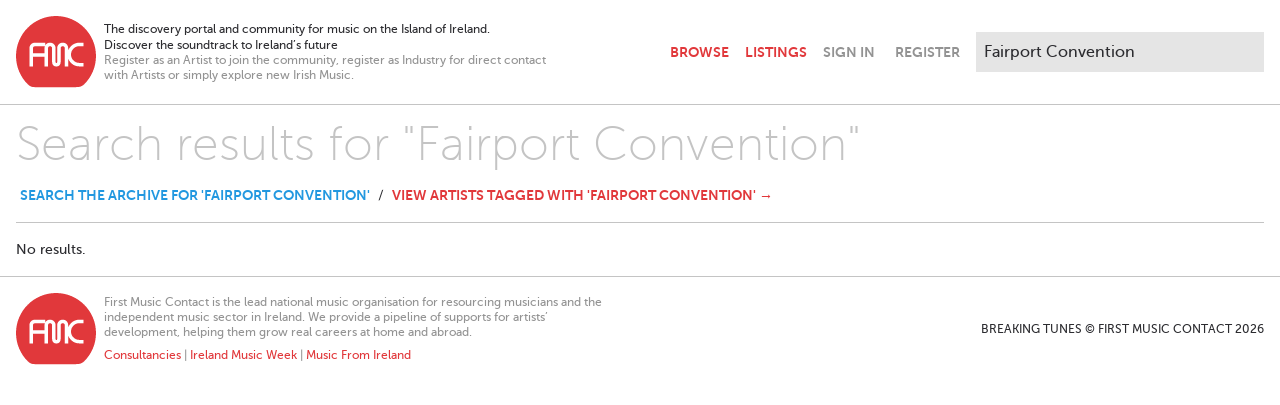

--- FILE ---
content_type: text/html; charset=utf-8
request_url: https://www.breakingtunes.com/search?q=Fairport+Convention
body_size: 4021
content:
<!DOCTYPE html>
<html>
  <head>
    <title>Search – Breaking Tunes</title>

    <meta name="description" content="The discovery portal and community for music on the Island of Ireland. / Discover the soundtrack to Ireland’s future">
<meta property="og:title" content="Search">
<meta property="og:site" content="Breaking Tunes">
<meta property="og:description" content="The discovery portal and community for music on the Island of Ireland. / Discover the soundtrack to Ireland’s future">
<meta property="og:image" content="https://ik.imagekit.io/yz2pmwkbkk/generic/opengraph.png">
<meta property="og:type" content="website">
<meta name="twitter:card" content="summary_large_image">

    <meta name="viewport" content="width=device-width,initial-scale=1">

    <meta name="csrf-param" content="authenticity_token" />
<meta name="csrf-token" content="pRStRIwO-am2sWEmWts8RboEVxubBS_S0FPi2rj4o0C73xohwxrN8DkiejGZv3KOqVOwpMeJnz_b95b-Q_7SGg" />
    

    <link rel="stylesheet" href="/packs/css/application-cdd4cd0f.css" />
    <script src="/packs/js/application-7e23873bcc43d66882e0.js"></script>

      <script async src="https://www.googletagmanager.com/gtag/js?id=G-E2NJG56ZM1"></script>
      <script>
        window.dataLayer = window.dataLayer || [];
        function gtag(){dataLayer.push(arguments);}
        gtag('js', new Date());

        document.addEventListener("turbolinks:load", function(event) {
          gtag('config', 'G-E2NJG56ZM1', {
            page_location: event.data.url,
            page_path: event.srcElement.location.pathname,
            page_title: event.srcElement.title
          });
        });
      </script>
  </head>

  <body class="antialiased bg-white text-grey-extraDark pb-24">
    <header class="max-w-screen-xl my-4 px-4 lg:flex xl:mx-auto" data-controller="navbar">
  <div class="items-center flex flex-grow mb-2 md:mb-0">
    <div class="flex-initial mr-2">
      <a href="/">
        <svg class="w-10 sm:w-16 md:w-20" viewBox="0 0 50 45" version="1.1" xmlns="http://www.w3.org/2000/svg" xmlns:xlink="http://www.w3.org/1999/xlink" xml:space="preserve" xmlns:serif="http://www.serif.com/" style="fill-rule:evenodd;clip-rule:evenodd;stroke-linejoin:round;stroke-miterlimit:2;">
  <g transform="matrix(0.315312,0,0,0.315312,-27.6655,-177.981)">
    <path class="fill-red" d="M221.373,617.374L221.373,624.308L213.358,624.308C208.775,624.308 204.867,625.924 201.636,629.156C198.404,632.388 196.788,636.295 196.788,640.879C196.788,645.462 198.404,649.37 201.636,652.601C204.867,655.833 208.775,657.449 213.358,657.449L221.373,657.449L221.373,664.382L213.358,664.382C206.855,664.382 201.312,662.091 196.729,657.508C194.234,655.013 192.419,652.234 191.282,649.171L191.282,664.382L184.349,664.382L184.349,628.421C184.349,627.638 184.133,626.835 183.703,626.012C183.115,624.876 181.979,624.308 180.294,624.308C178.649,624.308 177.513,624.876 176.886,626.012C176.495,627.188 176.279,627.99 176.24,628.421L176.24,656.142C176.24,658.61 175.447,660.647 173.86,662.253C172.274,663.859 170.247,664.662 167.778,664.662C165.311,664.662 163.283,663.859 161.697,662.253C160.11,660.647 159.317,658.61 159.317,656.142L159.317,628.421C159.317,627.638 159.102,626.835 158.671,626.012C158.083,624.876 156.947,624.308 155.263,624.308C153.617,624.308 152.481,624.876 151.855,626.012C151.463,627.188 151.248,627.99 151.208,628.421L151.208,664.382L144.352,664.382L144.352,645.124L121.435,645.124L121.435,664.608L114.369,664.608L114.369,628.164C114.369,622.222 119.229,617.361 125.171,617.361L145.564,617.361L145.564,622.982C146.82,620.607 148.961,618.765 151.541,617.901C152.671,617.551 153.911,617.374 155.263,617.374C158.906,617.374 161.746,618.648 163.783,621.194C165.428,623.27 166.251,625.66 166.251,628.363L166.251,656.083C166.251,657.141 166.76,657.67 167.778,657.67C168.797,657.67 169.306,657.141 169.306,656.083L169.306,628.363C169.306,625.66 170.129,623.27 171.774,621.194C173.811,618.648 176.651,617.374 180.294,617.374C183.938,617.374 186.778,618.648 188.815,621.194C190.46,623.27 191.282,625.66 191.282,628.363L191.282,632.586C192.419,629.522 194.234,626.744 196.729,624.249C201.313,619.666 206.856,617.374 213.358,617.374L221.373,617.374ZM144.898,624.529L124.969,624.529C123.025,624.529 121.435,626.119 121.435,628.063L121.435,638.36L144.352,638.36L144.352,627.86C144.352,626.697 144.545,625.577 144.898,624.529M167.027,564.46C210.696,564.46 246.313,600.077 246.313,643.746C246.313,665.521 237.455,685.291 223.16,699.643C218.771,703.851 214.714,705.452 207.25,705.452L124.77,705.452C119.962,705.452 115.753,704.448 111.278,700.026C96.74,685.661 87.74,665.716 87.74,643.746C87.74,600.077 123.357,564.46 167.027,564.46">
  </g>
</svg>

</a>    </div>

    <div class="flex-initial hidden text-xs max-w-xs sm:block xl:max-w-md">
      <div>
        The discovery portal and community for music on the Island of Ireland.<br>
        Discover the soundtrack to Ireland’s future
      </div>
      <div class="text-grey leading-tight">
        Register as an Artist to join the community, register as Industry for direct contact with Artists or simply explore new Irish Music.
      </div>
    </div>

    <navbar class="font-bold flex items-center justify-end flex-grow uppercase text-right">
      <a class="px-2 py-4 " href="/browse">Browse</a>
      <a class="px-2 py-4 " href="/listings">Listings</a>
      <a class="ml-2 fill-grey lg:hidden" data-action="navbar#toggle" href="#">
        <svg xmlns="http://www.w3.org/2000/svg" viewbox="0 0 352 512" class="h-6 w-6 pointer-events-none hidden" data-navbar-target="closeIcon"><!-- Font Awesome Free 5.15.3 by @fontawesome - https://fontawesome.com License - https://fontawesome.com/license/free (Icons: CC BY 4.0, Fonts: SIL OFL 1.1, Code: MIT License) --><path d="M242.72 256l100.07-100.07c12.28-12.28 12.28-32.19 0-44.48l-22.24-22.24c-12.28-12.28-32.19-12.28-44.48 0L176 189.28 75.93 89.21c-12.28-12.28-32.19-12.28-44.48 0L9.21 111.45c-12.28 12.28-12.28 32.19 0 44.48L109.28 256 9.21 356.07c-12.28 12.28-12.28 32.19 0 44.48l22.24 22.24c12.28 12.28 32.2 12.28 44.48 0L176 322.72l100.07 100.07c12.28 12.28 32.2 12.28 44.48 0l22.24-22.24c12.28-12.28 12.28-32.19 0-44.48L242.72 256z"></path></svg>
        <svg xmlns="http://www.w3.org/2000/svg" viewbox="0 0 448 512" class="h-6 w-6 pointer-events-none" data-navbar-target="openIcon"><!-- Font Awesome Free 5.15.3 by @fontawesome - https://fontawesome.com License - https://fontawesome.com/license/free (Icons: CC BY 4.0, Fonts: SIL OFL 1.1, Code: MIT License) --><path d="M16 132h416c8.837 0 16-7.163 16-16V76c0-8.837-7.163-16-16-16H16C7.163 60 0 67.163 0 76v40c0 8.837 7.163 16 16 16zm0 160h416c8.837 0 16-7.163 16-16v-40c0-8.837-7.163-16-16-16H16c-8.837 0-16 7.163-16 16v40c0 8.837 7.163 16 16 16zm0 160h416c8.837 0 16-7.163 16-16v-40c0-8.837-7.163-16-16-16H16c-8.837 0-16 7.163-16 16v40c0 8.837 7.163 16 16 16z"></path></svg>
</a>    </navbar>
  </div>

  <div class="border-t border-grey-light hidden mt-4 lg:block lg:border-none lg:mt-0" data-navbar-target="menu">
    <div class="flex items-center justify-between mt-4 lg:mt-0 lg:pt-0 md:h-full">
      <div class="justify-self-start">
          <a class="text-grey font-bold uppercase pr-2 py-4 md:pl-2" data-turbolinks="false" href="/signin">Sign In</a>
          <a class="text-grey font-bold uppercase px-2 py-4" data-turbolinks="false" href="/signup">Register</a>
      </div>
      <form autocomplete="off" class="md:block" action="/search" accept-charset="UTF-8" method="get">
        <div class="relative normal-case" data-controller="search" data-search-path-value="/search" data-search-tags-path-value="/tags" data-search-param-value="q">
          <input type="search" class="border-0 bg-grey-extraLight p-2 md:ml-2 xl:w-72 outline-none input-rounded-none focus:ring-0" placeholder="Search..." name="q" value="Fairport Convention" data-search-target="input" data-action="focus->search#showMenu keyup->search#handleKeyUp search->search#handleSearch blur->search#handleBlur">
          <div class="absolute top-9 right-0 w-72 bg-grey-dark z-50 hidden sm:block sm:hidden" data-search-target="genres">
              <a class="block text-white text-left px-4 py-2 hover:bg-red hover:text-white" href="/browse/Alternative">Alternative</a>
              <a class="block text-white text-left px-4 py-2 hover:bg-red hover:text-white" href="/browse/Rock">Rock</a>
              <a class="block text-white text-left px-4 py-2 hover:bg-red hover:text-white" href="/browse/Indie">Indie</a>
              <a class="block text-white text-left px-4 py-2 hover:bg-red hover:text-white" href="/browse/Pop">Pop</a>
              <a class="block text-white text-left px-4 py-2 hover:bg-red hover:text-white" href="/browse/Folk">Folk</a>
              <a class="block text-white text-left px-4 py-2 hover:bg-red hover:text-white" href="/browse/Acoustic">Acoustic</a>
              <a class="block text-white text-left px-4 py-2 hover:bg-red hover:text-white" href="/browse/Electronica">Electronica</a>
              <a class="block text-white text-left px-4 py-2 hover:bg-red hover:text-white" href="/browse/Hip%20Hop">Hip Hop</a>
              <a class="block text-white text-left px-4 py-2 hover:bg-red hover:text-white" href="/browse/Experimental">Experimental</a>
              <a class="block text-white text-left px-4 py-2 hover:bg-red hover:text-white" href="/browse/Soul">Soul</a>
          </div>
          <div class="absolute top-9 right-0 w-72 bg-grey-dark z-50 hidden sm:block sm:hidden" data-search-target="results">
            <a class="block bg-red text-white text-left px-4 py-2 hover:bg-grey-dark hover:text-white" data-search-target="searchLink" href="/search?q=Fairport+Convention">View Results</a>
            <a class="block bg-blue text-white text-left px-4 py-2 hover:bg-grey-dark hover:text-white" data-search-target="tagsLink" href="/tags?q=Fairport+Convention">
              View Artists tagged with "<span data-search-target="tag">Fairport Convention</span>"
</a>          </div>
        </div>
      </div>
</form>  </div>
</header>


    

    

    <div class="mb-4">
      <hr class="border-grey-light mb-4">
<div class="max-w-screen-xl mx-auto">
  <h2 class="text-3xl mx-4 mb-4 font-thin text-grey-light md:text-5xl">Search results for "Fairport Convention"</h2>

  <div class="border-b border-grey-light pb-4 mb-4 mx-4">
      <a class="font-bold uppercase px-1 py-1 text-blue hover:bg-red hover:text-white" href="/search?archive=true&amp;q=Fairport+Convention">Search the archive for &#39;Fairport Convention&#39;</a>
      /
      <a class="font-bold uppercase px-1 py-1 hover:bg-red hover:text-white" href="/tags?q=Fairport+Convention">View Artists tagged with &#39;Fairport Convention&#39; →</a>
  </div>

    <div class="mx-4">
      No results.
    </div>
</div>


    </div>

    

    <footer class="border-t border-grey-light mb-4">
  <div class="flex flex-col space-y-4 items-center max-w-screen-xl pt-4 px-4 text-center lg:space-y-0 lg:text-left lg:flex-row lg:mx-auto">
    <div class="ld:flex-initial lg:mr-2">
      <a href="https://www.firstmusiccontact.com">
        <svg class="w-10 sm:w-16 md:w-20" viewBox="0 0 50 45" version="1.1" xmlns="http://www.w3.org/2000/svg" xmlns:xlink="http://www.w3.org/1999/xlink" xml:space="preserve" xmlns:serif="http://www.serif.com/" style="fill-rule:evenodd;clip-rule:evenodd;stroke-linejoin:round;stroke-miterlimit:2;">
  <g transform="matrix(0.315312,0,0,0.315312,-27.6655,-177.981)">
    <path class="fill-red" d="M221.373,617.374L221.373,624.308L213.358,624.308C208.775,624.308 204.867,625.924 201.636,629.156C198.404,632.388 196.788,636.295 196.788,640.879C196.788,645.462 198.404,649.37 201.636,652.601C204.867,655.833 208.775,657.449 213.358,657.449L221.373,657.449L221.373,664.382L213.358,664.382C206.855,664.382 201.312,662.091 196.729,657.508C194.234,655.013 192.419,652.234 191.282,649.171L191.282,664.382L184.349,664.382L184.349,628.421C184.349,627.638 184.133,626.835 183.703,626.012C183.115,624.876 181.979,624.308 180.294,624.308C178.649,624.308 177.513,624.876 176.886,626.012C176.495,627.188 176.279,627.99 176.24,628.421L176.24,656.142C176.24,658.61 175.447,660.647 173.86,662.253C172.274,663.859 170.247,664.662 167.778,664.662C165.311,664.662 163.283,663.859 161.697,662.253C160.11,660.647 159.317,658.61 159.317,656.142L159.317,628.421C159.317,627.638 159.102,626.835 158.671,626.012C158.083,624.876 156.947,624.308 155.263,624.308C153.617,624.308 152.481,624.876 151.855,626.012C151.463,627.188 151.248,627.99 151.208,628.421L151.208,664.382L144.352,664.382L144.352,645.124L121.435,645.124L121.435,664.608L114.369,664.608L114.369,628.164C114.369,622.222 119.229,617.361 125.171,617.361L145.564,617.361L145.564,622.982C146.82,620.607 148.961,618.765 151.541,617.901C152.671,617.551 153.911,617.374 155.263,617.374C158.906,617.374 161.746,618.648 163.783,621.194C165.428,623.27 166.251,625.66 166.251,628.363L166.251,656.083C166.251,657.141 166.76,657.67 167.778,657.67C168.797,657.67 169.306,657.141 169.306,656.083L169.306,628.363C169.306,625.66 170.129,623.27 171.774,621.194C173.811,618.648 176.651,617.374 180.294,617.374C183.938,617.374 186.778,618.648 188.815,621.194C190.46,623.27 191.282,625.66 191.282,628.363L191.282,632.586C192.419,629.522 194.234,626.744 196.729,624.249C201.313,619.666 206.856,617.374 213.358,617.374L221.373,617.374ZM144.898,624.529L124.969,624.529C123.025,624.529 121.435,626.119 121.435,628.063L121.435,638.36L144.352,638.36L144.352,627.86C144.352,626.697 144.545,625.577 144.898,624.529M167.027,564.46C210.696,564.46 246.313,600.077 246.313,643.746C246.313,665.521 237.455,685.291 223.16,699.643C218.771,703.851 214.714,705.452 207.25,705.452L124.77,705.452C119.962,705.452 115.753,704.448 111.278,700.026C96.74,685.661 87.74,665.716 87.74,643.746C87.74,600.077 123.357,564.46 167.027,564.46">
  </g>
</svg>

      </a>
    </div>
    <div class="lg:flex-initial text-grey text-xs max-w-lg leading-tight">
      <div class="mb-2">
        First Music Contact is the lead national music organisation for resourcing musicians and the independent music sector in Ireland. We provide a pipeline of supports for artists’ development, helping them grow real careers at home and abroad.
      </div>
      <div>
        <a href="https://forms.office.com/Pages/ResponsePage.aspx?id=iDot-H_yRkyNrOrWHcyWplN93O8AM2RPsBEOViADBV5UMzdNWVRWNDFRWjhLUFRTT01GNzNUVVg0OS4u" target="_blank">Consultancies</a> |
        <a href="https://www.irelandmusicweek.com/" target="_blank">Ireland Music Week</a> |
        <a href="https://www.musicfromireland.org" target="_blank">Music From Ireland</a>
      </div>
    </div>
    <div class="lg:flex-1 uppercase text-xs lg:text-right">
      Breaking Tunes © First Music Contact 2026
    </div>
  </div>
</footer>


  <script defer src="https://static.cloudflareinsights.com/beacon.min.js/vcd15cbe7772f49c399c6a5babf22c1241717689176015" integrity="sha512-ZpsOmlRQV6y907TI0dKBHq9Md29nnaEIPlkf84rnaERnq6zvWvPUqr2ft8M1aS28oN72PdrCzSjY4U6VaAw1EQ==" data-cf-beacon='{"version":"2024.11.0","token":"8c7f99589a04465eaa5b55bb5110f230","r":1,"server_timing":{"name":{"cfCacheStatus":true,"cfEdge":true,"cfExtPri":true,"cfL4":true,"cfOrigin":true,"cfSpeedBrain":true},"location_startswith":null}}' crossorigin="anonymous"></script>
</body>
</html>
